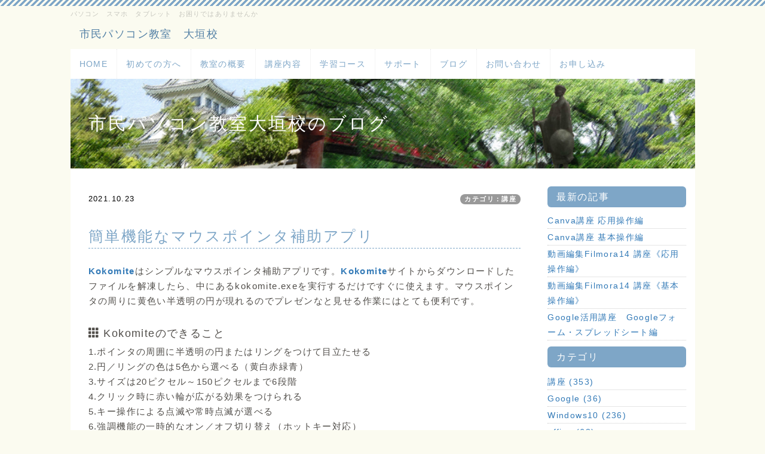

--- FILE ---
content_type: text/html; charset=UTF-8
request_url: https://pc-oogaki.com/index.php?QBlog-20211023-1
body_size: 6879
content:
<!DOCTYPE html>
<html lang="ja">
<head>
    <meta charset="UTF-8">
    <meta http-equiv="X-UA-Compatible" content="IE=edge">
    <meta name="viewport" content="width=device-width, initial-scale=1">
    <title>簡単機能なマウスポインタ補助アプリ - 市民パソコン教室大垣校のブログ - 市民パソコン教室　大垣校</title>
    <meta name="keywords" content="パソコン教室,大垣,初心者,パソコン操作,スマートホンの操作,タブレットの操作," />
    <meta name="description" content="パソコン初心者の方からシニアの方まで大垣市内にお住まいの方でしたらどなたでも受講できます。パソコンやスマートフォン・タブレットのことでお困りのときはお気軽にお問合せください。" />
    <link rel="alternate" type="application/rss+xml" title="RSS" href="https://pc-oogaki.com/index.php?cmd=rss&qblog_rss=1" />
        <link rel="stylesheet" href="skin/bootstrap/css/bootstrap.min.css" /><link rel="stylesheet" href="skin/hokukenstyle/print.css" media="print">
<link rel="stylesheet" media="screen" href="skin/hokukenstyle/haik_pop/main.css?1752740662">
    <script type="text/javascript" src="js/jquery.js"></script><script type="text/javascript" src="skin/bootstrap/js/bootstrap.min.js"></script><script type="text/javascript" src="js/jquery.cookie.js"></script>    <script async src="https://pagead2.googlesyndication.com/pagead/js/adsbygoogle.js"></script>
<script>
  (adsbygoogle = window.adsbygoogle || []).push({
    google_ad_client: "ca-pub-8988196700973046",
    enable_page_level_ads: true
  });
</script>        <script>
if (typeof QHM === "undefined") QHM = {};
QHM = {"window_open":true,"exclude_host_name_regex":"","default_target":"_blank"};
</script><style>

/*


	Base custom styling


*/

body{
      background-color: ;
  }
.navbar-default{
      background-color: ;
  }
.haik-footer{
      background-color: ;
  }

body, h1, h2, h3, h4, h5, h6 {
	font-family: "ヒラギノ角ゴ ProN","Hiragino Kaku Gothic ProN","メイリオ","Meiryo","MS ゴシック","MS Gothic","MS Pゴシック","MS PGothic",sans-serif;
}

/*


	Navigation custom styling


*/

.navbar-toggle {
	border-radius: 0;
}


</style>
<meta name="GENERATOR" content="Quick Homepage Maker; version=7.3.4; haik=true" />
<link rel="canonical" href="https://pc-oogaki.com/index.php?QBlog-20211023-1">
<link rel="stylesheet" href="plugin/qblog/qblog.css" /><style type="text/css">
.qhm-box-plugin {
  box-sizing: content-box;
}
</style><link rel="contents" href="https://pc-oogaki.com/index.php?QBlog" /><link rel="prev" href="https://pc-oogaki.com/index.php?QBlog-20211022-1" /><link rel="next" href="https://pc-oogaki.com/index.php?QBlog-20211025-1" />
<style type="text/css">
.qhm_plugin_social_buttons {
	margin: 3px 0;
}
</style>
<script type="text/javascript" src="./js/jquery.socialbutton-1.9.1.js"></script>
<script type="text/javascript">
$(function(){
	$("div.qhm_plugin_social_button").each(function(){
		var $$ = $(this), service = $$.attr("data-sb-service"), option = {}, attrs = this.attributes;
		var cnt = 0, attr, opt_name;

		while (1)
		{
			attr = attrs.item(cnt);
			cnt++;
			if (attr == null) break;
			if (attr.name == "data-sb-service") continue;

			if (/^data-sb-(.+)$/.test(attr.name))
			{
				opt_name = attr.name.match(/^data-sb-(.+)$/)[1];
				option[opt_name] = /^false$/.test(attr.value) ? false: attr.value;
			}
		}

		$$.socialbutton(service, option);
	});
});
</script>
<script defer src="https://use.fontawesome.com/releases/v5.1.0/js/all.js"></script>
<script defer src="https://use.fontawesome.com/releases/v5.1.0/js/v4-shims.js"></script>
<script src="js/qhm.min.js"></script>
<script type="text/javascript">
$(function(){
  $(".list-group > .list-group-item").find(".list-group-item").removeClass("list-group-item");
  $("#menubar .list-group .list-group-item a").each(function(){
    var url = $(this).attr("href");
    if (url == "https://pc-oogaki.com/index.php\?QBlog-20211023-1") {
      $(this).parent().addClass("active");
    }
  });
});
</script>
<meta property="og:locale" content="ja_JP" />
<meta property="og:type" content="article" />
<meta property="og:title" content="簡単機能なマウスポインタ補助アプリ - 市民パソコン教室大垣校のブログ - 市民パソコン教室　大垣校" />
<meta property="og:url" content="https://pc-oogaki.com/index.php?QBlog-20211023-1" />
<meta property="og:site_name" content="市民パソコン教室　大垣校" />
<meta property="og:description" content="パソコン初心者の方からシニアの方まで大垣市内にお住まいの方でしたらどなたでも受講できます。パソコンやスマートフォン・タブレットのことでお困りのときはお気軽にお問合せください。" />
<meta property="og:image" content="https://pc-oogaki.com/swfu/d/20211023_Kokomite_01+.png" />

<link rel="stylesheet" href="plugin/section/section.css" />
<style class="qhm-plugin-section-style">#qhm_section_1 {color:#fff;background-image:url(https://pc-oogaki.com/cache/custom_skin.haik_pop.eyecatch_bgimage.1497276352.jpg);}</style>
<script>
  (function(i,s,o,g,r,a,m){i['GoogleAnalyticsObject']=r;i[r]=i[r]||function(){
  (i[r].q=i[r].q||[]).push(arguments)},i[r].l=1*new Date();a=s.createElement(o),
  m=s.getElementsByTagName(o)[0];a.async=1;a.src=g;m.parentNode.insertBefore(a,m)
  })(window,document,'script','//www.google-analytics.com/analytics.js','ga');

  ga('create', 'G-Q8CK7ZZ56C', 'auto');
  ga('send', 'pageview');

</script>
</head>
<body class="haik-palette-babyblue haik-top">
        <div class="container">
      <!-- ◆ Headcopy ◆ ========================================================= -->
      <div class="haik-headcopy">
        <div id="headcopy" class="qhm-head-copy">
<h1>パソコン　スマホ　タブレット　お困りではありませんか</h1>
</div><!-- END: id:headcopy -->
      </div>
      <!-- ◆ Header ◆ ========================================================= -->
      <header class="haik-header clearfix" role="banner">
                  <a class="navbar-brand" href="https://pc-oogaki.com">
                          市民パソコン教室　大垣校                      </a>
              </header>
      <!-- ◆ Navbar ◆ ======================================================= -->
      <nav id="navigator" class="navbar-default haik-nav" role="navigation">
        <div class="navbar-header">
          <button type="button" class="navbar-toggle" data-toggle="collapse" data-target="#bs-example-navbar-collapse-1">
                <span class="sr-only">Toggle navigation</span>
                <span class="icon-bar-menu">MENU</span>
          </button>
        </div>
        <div class="collapse navbar-collapse" id="bs-example-navbar-collapse-1">
          
<!-- SITENAVIGATOR CONTENTS START -->
<ul class="list1" ><li><a href="https://pc-oogaki.com/index.php?FrontPage" title="FrontPage">HOME</a></li>
<li><a href="https://pc-oogaki.com/index.php?hajimete" title="hajimete">初めての方へ</a></li>
<li><a href="https://pc-oogaki.com/index.php?gaiyou" title="gaiyou">教室の概要</a></li>
<li><a href="https://pc-oogaki.com/index.php?kouza" title="kouza">講座内容</a></li>
<li><a href="https://pc-oogaki.com/index.php?kousu" title="kousu">学習コース</a></li>
<li><a href="https://pc-oogaki.com/index.php?support" title="support">サポート</a></li>
<li><a href="https://pc-oogaki.com/index.php?QBlog" title="QBlog">ブログ</a></li>
<li><a href="https://pc-oogaki.com/index.php?toiawase" title="toiawase">お問い合わせ</a></li>
<li><a href="https://pc-oogaki.com/index.php?mousikomi" title="mousikomi">お申し込み</a></li></ul>

<!-- SITENAVIGATOR CONTENTS END -->
        </div>
      </nav>
      <!-- ◆ Eyecatch ◆ ========================================================= -->
      <div class="haik-eyecatch-top">
        <div id="qhm_eyecatch" class="qhm-eyecatch"><section  id="qhm_section_1" class="jumbotron qhm-section qhm-section-default  qhm-eyecatch qhm-eyecatch-default" data-background-image="cache/custom_skin.haik_pop.eyecatch_bgimage.1497276352.jpg" data-background-type="cover" data-height="" data-horizontal-align="center" data-vertical-align="middle">
  
  
    <div>
      <div class="container-fluid qhm-section-content">
        <h1 id="content_8_0">市民パソコン教室大垣校のブログ</h1>

      </div>
    </div>
</section></div>      </div>
      <!-- ◆ Content ◆ ========================================================= -->
      <div class="haik-wrap-content">
        <div class="row">
          <div class="col-md-9">
            <main class="haik-container haik-article" role="main">
              
<!-- BODYCONTENTS START -->

<style type="text/css">
#content h2.title{display:none;}
</style>

<div class="title">
<span class="qblog_post_date">2021.10.23</span>

<a href="https://pc-oogaki.com/index.php?QBlog&amp;mode=category&amp;catname=%E8%AC%9B%E5%BA%A7" class="qblog_category badge">カテゴリ：講座</a>
</div>
<h2>簡単機能なマウスポインタ補助アプリ</h2>

<p><a href="http://www.orangemaker.sakura.ne.jp/product/Kokomite/"><strong>Kokomite</strong></a>はシンプルなマウスポインタ補助アプリです。<a href="http://www.orangemaker.sakura.ne.jp/product/Kokomite/"><strong>Kokomite</strong></a>サイトからダウンロードしたファイルを解凍したら、中にあるkokomite.exeを実行するだけですぐに使えます。マウスポインタの周りに黄色い半透明の円が現れるのでプレゼンなと見せる作業にはとても便利です。</p>
<p><span style="font-size:18px;color:inherit;background-color:inherit;"  class="qhm-deco"><i class="glyphicon glyphicon-th" aria-hidden="true"></i></span><span style="font-size:18px;color:inherit;background-color:inherit;"  class="qhm-deco"> Kokomiteのできること</span></p>
<div id="plugin_br_1" class="spacer" style="margin-top:-25px"></div>
<p>1.ポインタの周囲に半透明の円またはリングをつけて目立たせる<br />
2.円／リングの色は5色から選べる（黄白赤緑青）<br />
3.サイズは20ピクセル～150ピクセルまで6段階<br />
4.クリック時に赤い輪が広がる効果をつけられる<br />
5.キー操作による点滅や常時点滅が選べる<br />
6.強調機能の一時的なオン／オフ切り替え（ホットキー対応）</p>
<p><span style="font-size:18px;color:inherit;background-color:inherit;"  class="qhm-deco"><i class="glyphicon glyphicon-th" aria-hidden="true"></i></span><span style="font-size:18px;color:inherit;background-color:inherit;"  class="qhm-deco"> Kokomiteの使い方</span></p>
<div id="plugin_br_2" class="spacer" style="margin-top:-25px"></div>
<p>1.ダウンロードしたzipファイルを解凍したらkokomite.exeをダブルクリックして[ON]で起動する。<br />
<img src="swfu/d/20211023_Kokomite_01+.png" alt="画像の説明" title="画像の説明"    class=""></p>
<div id="plugin_br_3" class="spacer" style="margin-top:25px"></div>
<p>2.小さなウインドウの[設定]をクリックすると、設定変更ができます。<br />
<img src="swfu/d/20211023_Kokomite_02+.png" alt="画像の説明" title="画像の説明"    class=""></p>
<div id="plugin_br_4" class="spacer" style="margin-top:25px"></div>
<p>3.ここでは、黄色いポインタを使います。<br />
<img src="swfu/d/20211023_Kokomite_03+.png" alt="画像の説明" title="画像の説明"    class=""></p>
<div id="plugin_br_5" class="spacer" style="margin-top:25px"></div>
<p>4.[OFF]で終了する。<br />
<img src="swfu/d/20211023_Kokomite_04+.png" alt="画像の説明" title="画像の説明"    class=""></p>
<div class="ie5"><div class="qhm-box-plugin qhm-block" style="border:green 1px double;background-color:#9f6;max-width:95%;width:95%;padding:3px 15px;margin:5px auto;text-align:left"><h3 id="content_2_0"><strong>市民パソコン教室大垣校　イチオシ講座</strong></h3>
<p><span style="font-size:18px;color:inherit;background-color:inherit;"  class="qhm-deco"><i class="glyphicon glyphicon-th" aria-hidden="true"></i></span><span style="font-size:18px;color:inherit;background-color:inherit;"  class="qhm-deco"> <strong>LINE公式アカウントを活用しよう</strong></span></p>
<div id="plugin_br_6" class="spacer" style="margin-top:-25px"></div>
<p><strong>LINE公式アカウント作成（即実践コース）Zoomにてお打ち合わせネット授業を行います。【基本代金税込み55,000円】</strong><br />
<strong>以前は作成から毎月の運用が高額であったLINE公式アカウントが無料(フリープランのみ)になりました。</strong><br />
<strong>LINE公式アカウントは、大手企業から個人まで、活用すれば営業力UP効果を期待できます。</strong><br />
<strong>LINE公式アカウントは、飲食店をはじめ各サービス業の方々の集客力UPの力強いサポートになります。</strong><br />
<strong>一緒に作成しながら、運用方法を学んでいきます。</strong><br />
<a href="https://pc-oogaki.com/index.php?QBlog-20200502-1#uf3ae729"><strong>くわしくはこちら</strong></a></p>
</div></div>

<div class="qhm_plugin_social_buttons">
<div class="qhm_plugin_social_button" data-sb-service="facebook_like" data-sb-url="https://pc-oogaki.com/index.php?QBlog-20211023-1" data-sb-show_faces="false" data-sb-layout="button_count" data-sb-width="100" style="margin-right:3px;float:right;"></div><div class="qhm_plugin_social_button" data-sb-service="twitter" data-sb-url="https://pc-oogaki.com/index.php?go=aAqi7O" data-sb-button="none" style="margin-right:3px;float:right;"></div>
	<div style="clear:both;"></div>
</div>

<ul class="pager"><li class="next"><a href="https://pc-oogaki.com/index.php?QBlog-20211025-1">次の記事　&rarr;</a></li><li class="previous"><a href="https://pc-oogaki.com/index.php?QBlog-20211022-1">&larr;　前の記事</a></li></ul>


<!-- BODYCONTENTS END -->
            </main>
          </div>
          <div class="col-md-3">
            <aside class="haik-article-menu" role="complementary">
              <!-- ■BEGIN id:menubar -->
<div id="menubar" class="bar">

<!-- MENUBAR CONTENTS START -->
<h2 id="content_5_0">最新の記事</h2>
<ul class="qblog_recent"><li><a href="https://pc-oogaki.com/index.php?QBlog-20250407-1">Canva講座 応用操作編</a></li><li><a href="https://pc-oogaki.com/index.php?QBlog-20250307-1">Canva講座 基本操作編</a></li><li><a href="https://pc-oogaki.com/index.php?QBlog-20250221-1">動画編集Filmora14 講座《応用操作編》</a></li><li><a href="https://pc-oogaki.com/index.php?QBlog-20250220-1">動画編集Filmora14 講座《基本操作編》</a></li><li><a href="https://pc-oogaki.com/index.php?QBlog-20250125-1">Google活用講座　Googleフォーム・スプレッドシート編</a></li></ul>

<h2 id="content_5_1">カテゴリ</h2>
<ul class="qblog_categories">
<li><a href="https://pc-oogaki.com/index.php?QBlog&mode=category&catname=%E8%AC%9B%E5%BA%A7">講座 (353)</a></li>
<li><a href="https://pc-oogaki.com/index.php?QBlog&mode=category&catname=Google">Google (36)</a></li><li><a href="https://pc-oogaki.com/index.php?QBlog&mode=category&catname=Windows10">Windows10 (236)</a></li><li><a href="https://pc-oogaki.com/index.php?QBlog&mode=category&catname=office">office (68)</a></li><li><a href="https://pc-oogaki.com/index.php?QBlog&mode=category&catname=windows11">windows11 (14)</a></li><li><a href="https://pc-oogaki.com/index.php?QBlog&mode=category&catname=%E3%83%88%E3%83%A9%E3%83%96%E3%83%AB">トラブル (101)</a></li><li><a href="https://pc-oogaki.com/index.php?QBlog&mode=category&catname=%E8%B6%A3%E5%91%B3">趣味 (209)</a></li>
</ul>

<h2 id="content_5_2">最近のコメント</h2>
<ul class="qblog_recent_comments"></ul>

<h2 id="content_5_3">ブログ　アーカイブ</h2>
<ul class="qblog_archives">
      <li>
      <a href="https://pc-oogaki.com/index.php?QBlog&amp;mode=archives&amp;date=202504">2025年04月 (1)</a>
    </li>
      <li>
      <a href="https://pc-oogaki.com/index.php?QBlog&amp;mode=archives&amp;date=202503">2025年03月 (1)</a>
    </li>
      <li>
      <a href="https://pc-oogaki.com/index.php?QBlog&amp;mode=archives&amp;date=202502">2025年02月 (2)</a>
    </li>
      <li>
      <a href="https://pc-oogaki.com/index.php?QBlog&amp;mode=archives&amp;date=202501">2025年01月 (6)</a>
    </li>
      <li>
      <a href="https://pc-oogaki.com/index.php?QBlog&amp;mode=archives&amp;date=202411">2024年11月 (1)</a>
    </li>
      <li>
      <a href="https://pc-oogaki.com/index.php?QBlog&amp;mode=archives&amp;date=202410">2024年10月 (2)</a>
    </li>
      <li>
      <a href="https://pc-oogaki.com/index.php?QBlog&amp;mode=archives&amp;date=202406">2024年06月 (1)</a>
    </li>
      <li>
      <a href="https://pc-oogaki.com/index.php?QBlog&amp;mode=archives&amp;date=202405">2024年05月 (1)</a>
    </li>
      <li>
      <a href="https://pc-oogaki.com/index.php?QBlog&amp;mode=archives&amp;date=202404">2024年04月 (2)</a>
    </li>
      <li>
      <a href="https://pc-oogaki.com/index.php?QBlog&amp;mode=archives&amp;date=202402">2024年02月 (1)</a>
    </li>
      <li>
      <a href="https://pc-oogaki.com/index.php?QBlog&amp;mode=archives&amp;date=202309">2023年09月 (2)</a>
    </li>
      <li>
      <a href="https://pc-oogaki.com/index.php?QBlog&amp;mode=archives&amp;date=202308">2023年08月 (2)</a>
    </li>
      <li>
      <a href="https://pc-oogaki.com/index.php?QBlog&amp;mode=archives&amp;date=202307">2023年07月 (1)</a>
    </li>
      <li>
      <a href="https://pc-oogaki.com/index.php?QBlog&amp;mode=archives&amp;date=202305">2023年05月 (1)</a>
    </li>
      <li>
      <a href="https://pc-oogaki.com/index.php?QBlog&amp;mode=archives&amp;date=202304">2023年04月 (6)</a>
    </li>
      <li>
      <a href="https://pc-oogaki.com/index.php?QBlog&amp;mode=archives&amp;date=202303">2023年03月 (14)</a>
    </li>
      <li>
      <a href="https://pc-oogaki.com/index.php?QBlog&amp;mode=archives&amp;date=202302">2023年02月 (4)</a>
    </li>
      <li>
      <a href="https://pc-oogaki.com/index.php?QBlog&amp;mode=archives&amp;date=202211">2022年11月 (1)</a>
    </li>
      <li>
      <a href="https://pc-oogaki.com/index.php?QBlog&amp;mode=archives&amp;date=202206">2022年06月 (1)</a>
    </li>
      <li>
      <a href="https://pc-oogaki.com/index.php?QBlog&amp;mode=archives&amp;date=202204">2022年04月 (1)</a>
    </li>
      <li>
      <a href="https://pc-oogaki.com/index.php?QBlog&amp;mode=archives&amp;date=202112">2021年12月 (8)</a>
    </li>
      <li>
      <a href="https://pc-oogaki.com/index.php?QBlog&amp;mode=archives&amp;date=202111">2021年11月 (22)</a>
    </li>
      <li>
      <a href="https://pc-oogaki.com/index.php?QBlog&amp;mode=archives&amp;date=202110">2021年10月 (22)</a>
    </li>
      <li>
      <a href="https://pc-oogaki.com/index.php?QBlog&amp;mode=archives&amp;date=202108">2021年08月 (8)</a>
    </li>
      <li>
      <a href="https://pc-oogaki.com/index.php?QBlog&amp;mode=archives&amp;date=202107">2021年07月 (13)</a>
    </li>
      <li>
      <a href="https://pc-oogaki.com/index.php?QBlog&amp;mode=archives&amp;date=202106">2021年06月 (16)</a>
    </li>
      <li>
      <a href="https://pc-oogaki.com/index.php?QBlog&amp;mode=archives&amp;date=202105">2021年05月 (15)</a>
    </li>
      <li>
      <a href="https://pc-oogaki.com/index.php?QBlog&amp;mode=archives&amp;date=202104">2021年04月 (19)</a>
    </li>
      <li>
      <a href="https://pc-oogaki.com/index.php?QBlog&amp;mode=archives&amp;date=202103">2021年03月 (28)</a>
    </li>
      <li>
      <a href="https://pc-oogaki.com/index.php?QBlog&amp;mode=archives&amp;date=202102">2021年02月 (19)</a>
    </li>
      <li>
      <a href="https://pc-oogaki.com/index.php?QBlog&amp;mode=archives&amp;date=202101">2021年01月 (22)</a>
    </li>
      <li>
      <a href="https://pc-oogaki.com/index.php?QBlog&amp;mode=archives&amp;date=202012">2020年12月 (21)</a>
    </li>
      <li>
      <a href="https://pc-oogaki.com/index.php?QBlog&amp;mode=archives&amp;date=202011">2020年11月 (20)</a>
    </li>
      <li>
      <a href="https://pc-oogaki.com/index.php?QBlog&amp;mode=archives&amp;date=202010">2020年10月 (20)</a>
    </li>
      <li>
      <a href="https://pc-oogaki.com/index.php?QBlog&amp;mode=archives&amp;date=202009">2020年09月 (17)</a>
    </li>
      <li>
      <a href="https://pc-oogaki.com/index.php?QBlog&amp;mode=archives&amp;date=202008">2020年08月 (16)</a>
    </li>
      <li>
      <a href="https://pc-oogaki.com/index.php?QBlog&amp;mode=archives&amp;date=202007">2020年07月 (20)</a>
    </li>
      <li>
      <a href="https://pc-oogaki.com/index.php?QBlog&amp;mode=archives&amp;date=202006">2020年06月 (19)</a>
    </li>
      <li>
      <a href="https://pc-oogaki.com/index.php?QBlog&amp;mode=archives&amp;date=202005">2020年05月 (15)</a>
    </li>
      <li>
      <a href="https://pc-oogaki.com/index.php?QBlog&amp;mode=archives&amp;date=202004">2020年04月 (23)</a>
    </li>
      <li>
      <a href="https://pc-oogaki.com/index.php?QBlog&amp;mode=archives&amp;date=202003">2020年03月 (19)</a>
    </li>
      <li>
      <a href="https://pc-oogaki.com/index.php?QBlog&amp;mode=archives&amp;date=202002">2020年02月 (18)</a>
    </li>
      <li>
      <a href="https://pc-oogaki.com/index.php?QBlog&amp;mode=archives&amp;date=202001">2020年01月 (21)</a>
    </li>
      <li>
      <a href="https://pc-oogaki.com/index.php?QBlog&amp;mode=archives&amp;date=201912">2019年12月 (19)</a>
    </li>
      <li>
      <a href="https://pc-oogaki.com/index.php?QBlog&amp;mode=archives&amp;date=201911">2019年11月 (18)</a>
    </li>
      <li>
      <a href="https://pc-oogaki.com/index.php?QBlog&amp;mode=archives&amp;date=201910">2019年10月 (20)</a>
    </li>
      <li>
      <a href="https://pc-oogaki.com/index.php?QBlog&amp;mode=archives&amp;date=201909">2019年09月 (21)</a>
    </li>
      <li>
      <a href="https://pc-oogaki.com/index.php?QBlog&amp;mode=archives&amp;date=201908">2019年08月 (20)</a>
    </li>
      <li>
      <a href="https://pc-oogaki.com/index.php?QBlog&amp;mode=archives&amp;date=201907">2019年07月 (24)</a>
    </li>
      <li>
      <a href="https://pc-oogaki.com/index.php?QBlog&amp;mode=archives&amp;date=201906">2019年06月 (23)</a>
    </li>
      <li>
      <a href="https://pc-oogaki.com/index.php?QBlog&amp;mode=archives&amp;date=201905">2019年05月 (13)</a>
    </li>
      <li>
      <a href="https://pc-oogaki.com/index.php?QBlog&amp;mode=archives&amp;date=201904">2019年04月 (12)</a>
    </li>
      <li>
      <a href="https://pc-oogaki.com/index.php?QBlog&amp;mode=archives&amp;date=201903">2019年03月 (15)</a>
    </li>
      <li>
      <a href="https://pc-oogaki.com/index.php?QBlog&amp;mode=archives&amp;date=201902">2019年02月 (13)</a>
    </li>
      <li>
      <a href="https://pc-oogaki.com/index.php?QBlog&amp;mode=archives&amp;date=201901">2019年01月 (16)</a>
    </li>
      <li>
      <a href="https://pc-oogaki.com/index.php?QBlog&amp;mode=archives&amp;date=201812">2018年12月 (15)</a>
    </li>
      <li>
      <a href="https://pc-oogaki.com/index.php?QBlog&amp;mode=archives&amp;date=201811">2018年11月 (15)</a>
    </li>
      <li>
      <a href="https://pc-oogaki.com/index.php?QBlog&amp;mode=archives&amp;date=201810">2018年10月 (15)</a>
    </li>
      <li>
      <a href="https://pc-oogaki.com/index.php?QBlog&amp;mode=archives&amp;date=201809">2018年09月 (13)</a>
    </li>
      <li>
      <a href="https://pc-oogaki.com/index.php?QBlog&amp;mode=archives&amp;date=201808">2018年08月 (18)</a>
    </li>
      <li>
      <a href="https://pc-oogaki.com/index.php?QBlog&amp;mode=archives&amp;date=201807">2018年07月 (16)</a>
    </li>
      <li>
      <a href="https://pc-oogaki.com/index.php?QBlog&amp;mode=archives&amp;date=201806">2018年06月 (19)</a>
    </li>
      <li>
      <a href="https://pc-oogaki.com/index.php?QBlog&amp;mode=archives&amp;date=201805">2018年05月 (16)</a>
    </li>
      <li>
      <a href="https://pc-oogaki.com/index.php?QBlog&amp;mode=archives&amp;date=201804">2018年04月 (21)</a>
    </li>
      <li>
      <a href="https://pc-oogaki.com/index.php?QBlog&amp;mode=archives&amp;date=201803">2018年03月 (14)</a>
    </li>
      <li>
      <a href="https://pc-oogaki.com/index.php?QBlog&amp;mode=archives&amp;date=201802">2018年02月 (20)</a>
    </li>
      <li>
      <a href="https://pc-oogaki.com/index.php?QBlog&amp;mode=archives&amp;date=201801">2018年01月 (17)</a>
    </li>
      <li>
      <a href="https://pc-oogaki.com/index.php?QBlog&amp;mode=archives&amp;date=201712">2017年12月 (9)</a>
    </li>
      <li>
      <a href="https://pc-oogaki.com/index.php?QBlog&amp;mode=archives&amp;date=201711">2017年11月 (6)</a>
    </li>
      <li>
      <a href="https://pc-oogaki.com/index.php?QBlog&amp;mode=archives&amp;date=201710">2017年10月 (4)</a>
    </li>
      <li>
      <a href="https://pc-oogaki.com/index.php?QBlog&amp;mode=archives&amp;date=201709">2017年09月 (1)</a>
    </li>
      <li>
      <a href="https://pc-oogaki.com/index.php?QBlog&amp;mode=archives&amp;date=201708">2017年08月 (2)</a>
    </li>
      <li>
      <a href="https://pc-oogaki.com/index.php?QBlog&amp;mode=archives&amp;date=201707">2017年07月 (8)</a>
    </li>
      <li>
      <a href="https://pc-oogaki.com/index.php?QBlog&amp;mode=archives&amp;date=201706">2017年06月 (2)</a>
    </li>
      <li>
      <a href="https://pc-oogaki.com/index.php?QBlog&amp;mode=archives&amp;date=201705">2017年05月 (2)</a>
    </li>
      <li>
      <a href="https://pc-oogaki.com/index.php?QBlog&amp;mode=archives&amp;date=201704">2017年04月 (4)</a>
    </li>
      <li>
      <a href="https://pc-oogaki.com/index.php?QBlog&amp;mode=archives&amp;date=201703">2017年03月 (4)</a>
    </li>
      <li>
      <a href="https://pc-oogaki.com/index.php?QBlog&amp;mode=archives&amp;date=201702">2017年02月 (2)</a>
    </li>
      <li>
      <a href="https://pc-oogaki.com/index.php?QBlog&amp;mode=archives&amp;date=201701">2017年01月 (2)</a>
    </li>
      <li>
      <a href="https://pc-oogaki.com/index.php?QBlog&amp;mode=archives&amp;date=201612">2016年12月 (8)</a>
    </li>
      <li>
      <a href="https://pc-oogaki.com/index.php?QBlog&amp;mode=archives&amp;date=201611">2016年11月 (2)</a>
    </li>
      <li>
      <a href="https://pc-oogaki.com/index.php?QBlog&amp;mode=archives&amp;date=201610">2016年10月 (2)</a>
    </li>
      <li>
      <a href="https://pc-oogaki.com/index.php?QBlog&amp;mode=archives&amp;date=201609">2016年09月 (3)</a>
    </li>
      <li>
      <a href="https://pc-oogaki.com/index.php?QBlog&amp;mode=archives&amp;date=201608">2016年08月 (5)</a>
    </li>
      <li>
      <a href="https://pc-oogaki.com/index.php?QBlog&amp;mode=archives&amp;date=201607">2016年07月 (7)</a>
    </li>
      <li>
      <a href="https://pc-oogaki.com/index.php?QBlog&amp;mode=archives&amp;date=201606">2016年06月 (3)</a>
    </li>
      <li>
      <a href="https://pc-oogaki.com/index.php?QBlog&amp;mode=archives&amp;date=201605">2016年05月 (1)</a>
    </li>
      <li>
      <a href="https://pc-oogaki.com/index.php?QBlog&amp;mode=archives&amp;date=201604">2016年04月 (2)</a>
    </li>
      <li>
      <a href="https://pc-oogaki.com/index.php?QBlog&amp;mode=archives&amp;date=201603">2016年03月 (3)</a>
    </li>
      <li>
      <a href="https://pc-oogaki.com/index.php?QBlog&amp;mode=archives&amp;date=201602">2016年02月 (3)</a>
    </li>
      <li>
      <a href="https://pc-oogaki.com/index.php?QBlog&amp;mode=archives&amp;date=201601">2016年01月 (1)</a>
    </li>
      <li>
      <a href="https://pc-oogaki.com/index.php?QBlog&amp;mode=archives&amp;date=201512">2015年12月 (3)</a>
    </li>
      <li>
      <a href="https://pc-oogaki.com/index.php?QBlog&amp;mode=archives&amp;date=201511">2015年11月 (11)</a>
    </li>
      <li>
      <a href="https://pc-oogaki.com/index.php?QBlog&amp;mode=archives&amp;date=201510">2015年10月 (6)</a>
    </li>
      <li>
      <a href="https://pc-oogaki.com/index.php?QBlog&amp;mode=archives&amp;date=201508">2015年08月 (2)</a>
    </li>
      <li>
      <a href="https://pc-oogaki.com/index.php?QBlog&amp;mode=archives&amp;date=201505">2015年05月 (1)</a>
    </li>
      <li>
      <a href="https://pc-oogaki.com/index.php?QBlog&amp;mode=archives&amp;date=201504">2015年04月 (3)</a>
    </li>
      <li>
      <a href="https://pc-oogaki.com/index.php?QBlog&amp;mode=archives&amp;date=201503">2015年03月 (4)</a>
    </li>
      <li>
      <a href="https://pc-oogaki.com/index.php?QBlog&amp;mode=archives&amp;date=201502">2015年02月 (2)</a>
    </li>
      <li>
      <a href="https://pc-oogaki.com/index.php?QBlog&amp;mode=archives&amp;date=201501">2015年01月 (1)</a>
    </li>
      <li>
      <a href="https://pc-oogaki.com/index.php?QBlog&amp;mode=archives&amp;date=201412">2014年12月 (3)</a>
    </li>
      <li>
      <a href="https://pc-oogaki.com/index.php?QBlog&amp;mode=archives&amp;date=201311">2013年11月 (1)</a>
    </li>
      <li>
      <a href="https://pc-oogaki.com/index.php?QBlog&amp;mode=archives&amp;date=201307">2013年07月 (1)</a>
    </li>
      <li>
      <a href="https://pc-oogaki.com/index.php?QBlog&amp;mode=archives&amp;date=201305">2013年05月 (1)</a>
    </li>
      <li>
      <a href="https://pc-oogaki.com/index.php?QBlog&amp;mode=archives&amp;date=201208">2012年08月 (1)</a>
    </li>
      <li>
      <a href="https://pc-oogaki.com/index.php?QBlog&amp;mode=archives&amp;date=201204">2012年04月 (2)</a>
    </li>
      <li>
      <a href="https://pc-oogaki.com/index.php?QBlog&amp;mode=archives&amp;date=201203">2012年03月 (1)</a>
    </li>
      <li>
      <a href="https://pc-oogaki.com/index.php?QBlog&amp;mode=archives&amp;date=201112">2011年12月 (1)</a>
    </li>
      <li>
      <a href="https://pc-oogaki.com/index.php?QBlog&amp;mode=archives&amp;date=201108">2011年08月 (1)</a>
    </li>
  </ul>


<!-- MENUBAR CONTENTS END -->

</div>
<!-- □END id:menubar -->            </aside>
          </div>
        </div>
      <!-- summary start -->







<!-- summary end -->      </div>
    </div>
        <!-- ◆ Footer ◆ ========================================================== -->
    <footer class="haik-footer" role="contentinfo">
      <div class="container">
        
<!-- SITENAVIGATOR2 CONTENTS START -->
<p><a href="#navigator">↑ページのトップへ</a> / <a href="https://pc-oogaki.com/index.php?FrontPage" title="FrontPage">トップ</a>/<a href="https://pc-oogaki.com/index.php?FrontPage" title="FrontPage">HOME</a>/ <a href="https://pc-oogaki.com/index.php?hajimete" title="hajimete">初めての方へ</a>/ <a href="https://pc-oogaki.com/index.php?gaiyou" title="gaiyou">教室の概要</a>/ <a href="https://pc-oogaki.com/index.php?kouza" title="kouza">講座内容</a>/ <a href="https://pc-oogaki.com/index.php?kousu" title="kousu">学習コース</a>/ <a href="https://pc-oogaki.com/index.php?support" title="support">サポート</a>/ <a href="https://pc-oogaki.com/index.php?QBlog" title="QBlog">ブログ</a>/ <a href="https://pc-oogaki.com/index.php?toiawase" title="toiawase">お問い合わせ</a>/ <a href="https://pc-oogaki.com/index.php?mousikomi" title="mousikomi">お申し込み</a></p>

<!-- SITENAVIGATOR2 CONTENTS END -->
      </div>
    </footer>
        <!-- ◆ Licence ◆ ========================================================== -->
    <div class="haik-licence" role="contentinfo">
      <div class="container">
      <div class="row">
        <div class="col-sm-6 text-left haik-copyright">
          <p> Copyright © 2026 <a href="https://pc-oogaki.com/">市民パソコン教室大垣校</a> All Rights Reserved.<br />
          岐阜県大垣市 info@pc-oogaki.com</p>
        </div>
                  <div class="col-sm-6">
            <p>powered by <strong>Quick Homepage Maker</strong> 7.3.4<br>based on PukiWiki 1.4.7 License is GPL. <a href="https://pc-oogaki.com/index.php?cmd=qhmauth" class="qhm-auth-link">HAIK</a></p>
          </div>
              </div>
      </div>
    </div>
    <!-- ■　アクセスタグ■ ============================================== -->
    <!-- Google tag (gtag.js) -->
<script async src="https://www.googletagmanager.com/gtag/js?id=G-Q8CK7ZZ56C"></script>
<script>
  window.dataLayer = window.dataLayer || [];
  function gtag(){dataLayer.push(arguments);}
  gtag('js', new Date());

  gtag('config', 'G-Q8CK7ZZ56C');
</script>    <script>
$("#body, [role=main]").fitVids({ignore:""});
</script></body>
</html>


--- FILE ---
content_type: text/html; charset=utf-8
request_url: https://www.google.com/recaptcha/api2/aframe
body_size: 267
content:
<!DOCTYPE HTML><html><head><meta http-equiv="content-type" content="text/html; charset=UTF-8"></head><body><script nonce="vrSUosuXyKPRsBmsV_NxZA">/** Anti-fraud and anti-abuse applications only. See google.com/recaptcha */ try{var clients={'sodar':'https://pagead2.googlesyndication.com/pagead/sodar?'};window.addEventListener("message",function(a){try{if(a.source===window.parent){var b=JSON.parse(a.data);var c=clients[b['id']];if(c){var d=document.createElement('img');d.src=c+b['params']+'&rc='+(localStorage.getItem("rc::a")?sessionStorage.getItem("rc::b"):"");window.document.body.appendChild(d);sessionStorage.setItem("rc::e",parseInt(sessionStorage.getItem("rc::e")||0)+1);localStorage.setItem("rc::h",'1768734216354');}}}catch(b){}});window.parent.postMessage("_grecaptcha_ready", "*");}catch(b){}</script></body></html>